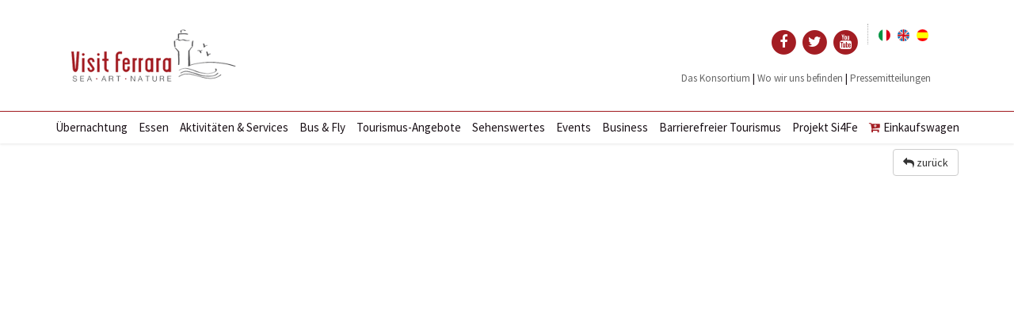

--- FILE ---
content_type: text/html; charset=UTF-8
request_url: https://www.visitferrara.eu/de/dettaglio?service_id=E_VW_000001_000107
body_size: 3269
content:

<!DOCTYPE html>
<html><head>
        <title>Details Aktivit&auml;ten
</title>
        <meta name="description" content="Details MyFe Card"/>

        <!-- meta -->
        <meta charset="utf-8">
        <meta content="width=device-width, initial-scale=1.0, maximum-scale=1.0, user-scalable=0" name="viewport">
        <meta name="robots" content="index, follow">
        <!-- css -->
<link rel="stylesheet" href="/css/jquery-css/jquery-ui.css">
<link href="/css/bootstrap.css" rel="stylesheet">
<link href="/css/font-awesome.css" rel="stylesheet">
<link href="/css/animate.css" rel="stylesheet">
<link href="/css/swipebox.css" rel="stylesheet">
<link href="/css/swiper.min.css" rel="stylesheet">
<link href="/css/style.css" rel="stylesheet">
<!--<link href="/css/mailform.css" rel="stylesheet">-->
<!-- google fonts -->
<link href="https://fonts.googleapis.com/css?family=Raleway:100,200,300,400,500,600,700,800,900" rel="stylesheet" type="text/css">
<link href="https://fonts.googleapis.com/css?family=Cookie" rel="stylesheet" type="text/css">
<link href="https://fonts.googleapis.com/css?family=Source+Sans+Pro:400,700,900" rel="stylesheet">
<!--<link rel="stylesheet" href="/css/responsive.css">-->
<!-- Favicon -->
<link rel="apple-touch-icon" sizes="57x57" href="/immagini/fav-icon/apple-touch-icon-57x57.png">
<link rel="apple-touch-icon" sizes="60x60" href="/immagini/fav-icon/apple-touch-icon-60x60.png">
<link rel="apple-touch-icon" sizes="72x72" href="/immagini/fav-icon/apple-touch-icon-72x72.png">
<link rel="apple-touch-icon" sizes="76x76" href="/immagini/fav-icon/apple-touch-icon-76x76.png">
<link rel="apple-touch-icon" sizes="114x114" href="/immagini/fav-icon/apple-touch-icon-114x114.png">
<link rel="apple-touch-icon" sizes="120x120" href="/immagini/fav-icon/apple-touch-icon-120x120.png">
<link rel="apple-touch-icon" sizes="144x144" href="/immagini/fav-icon/apple-touch-icon-144x144.png">
<link rel="apple-touch-icon" sizes="152x152" href="/immagini/fav-icon/apple-touch-icon-152x152.png">
<link rel="apple-touch-icon" sizes="180x180" href="/immagini/fav-icon/apple-touch-icon-180x180.png">
<link rel="icon" type="image/png" sizes="192x192" href="/immagini/fav-icon/android-chrome-192x192.png">
<link rel="icon" type="image/png" sizes="32x32" href="/immagini/fav-icon/favicon-32x32.png">
<link rel="icon" type="image/png" sizes="96x96" href="/immagini/fav-icon/favicon-96x96.png">
<link rel="icon" type="image/png" sizes="16x16" href="/immagini/fav-icon/favicon-16x16.png">
<link rel="shortcut icon" href="/immagini/fav-icon/favicon.ico" />
<meta name="viewport" content="width=device-width, user-scalable=no, initial-scale=1.0, minimum-scale=1.0, maximum-scale=1.0">
<meta name="language" content="de" />
<!-- Social share -->
<meta property="og:title" content="Dettaglio" />
<meta property="og:description" content="..." />
<meta property="og:type" content="article" />
<meta property="og:image" content="https://www.visitferrara.eu/immagini/og-logo.jpg" />
<meta property="og:url" content="https://www.visitferrara.eu/de/dettaglio?service_id=E_VW_000001_000107" />        
<!-- head js -->
<script src="/js/modernizr-2.6.2.min.js"></script>
<script type="text/javascript" src="https://code.jquery.com/jquery-1.11.3.min.js"></script> 
<script type='text/javascript' src='/js/jquery-ui-1.10.4/js/jquery-ui-1.10.4.min.js'></script>
<script type="text/javascript">
	if (!window.jQuery) {
		document.write('<script src="/src/js/jquery-1.11.3.min.js"><\/script>');
	}
</script> 
<script type="text/javascript" src="/js/bootstrap.min.js"></script> 
<script src="/js/jquery-ui.1.10.4.min.js"></script>
<link href="/js/pgw-modal/pgwmodal.min.css" rel="stylesheet">
<script src="/js/pgw-modal/pgwmodal.js"></script>
<script type="text/javascript">
    function Date_toYMD(date) {
        var year, month, day;
        year = String(date.getFullYear());
        month = String(date.getMonth() + 1);
        if (month.length == 1) {
            month = "0" + month;
        }
        day = String(date.getDate());
        if (day.length == 1) {
            day = "0" + day;
        }
        return year + "-" + month + "-" + day;
    }
</script>

<!-- Start - Google Consent -->
<script defer type="text/javascript">
    window.dataLayer = window.dataLayer || [];
    function gtag(){dataLayer.push(arguments);}
    gtag('consent', 'default', {
        'ad_storage': 'denied',
        'ad_user_data': 'denied',
        'ad_personalization': 'denied',
        'analytics_storage': 'granted',
        'functionality_storage': 'granted',
        'personalization_storage': 'denied',
        'security_storage': 'granted'
    });
    gtag('set', 'url_passthrough', true);
    gtag('set', 'ads_data_redaction', true);
</script>
<!-- End - Google Consent -->
<!-- Start - Google Analytics -->
<script defer class="dc-cookie-trigger" dc-cookie-type="necessary" from="googleAnalytics" type="text/javascript" src="https://www.googletagmanager.com/gtag/js?id=UA-44837111-1" ></script>
<script defer class="dc-cookie-trigger" dc-cookie-type="necessary" from="googleAnalytics" type="text/javascript" >
    window.dataLayer = window.dataLayer || [];
    function gtag(){window.dataLayer.push(arguments);}
    gtag('js', new Date());
    gtag('config', 'UA-44837111-1', { 'anonymize_ip': true });
</script>
<!-- End - Google Analytics -->
<!-- Start Facebook Pixel -->
<script defer class="dc-cookie-trigger" dc-cookie-type="advertisement" from="facebook" type="text/plain" >
  !function(f,b,e,v,n,t,s)
  {if(f.fbq)return;n=f.fbq=function(){n.callMethod?
  n.callMethod.apply(n,arguments):n.queue.push(arguments)};
  if(!f._fbq)f._fbq=n;n.push=n;n.loaded=!0;n.version='2.0';
  n.queue=[];t=b.createElement(e);t.async=!0;
  t.src=v;s=b.getElementsByTagName(e)[0];
  s.parentNode.insertBefore(t,s)}(window, document,'script',
  'https://connect.facebook.net/en_US/fbevents.js');
  fbq('init', '261914304572976', {"external_id":"639159f12895886e412b4c1280afe336"});
  let pwEventId = new Date().getTime() + '-' + (Math.random() + 1).toString(36).substr(2, 5);
  fbq('track', 'PageView', {}, {eventID: pwEventId});
</script>
<noscript>
  <img height="1" width="1" style="display:none" src="https://www.facebook.com/tr?id=261914304572976&ev=PageView&noscript=1" />
</noscript>
<!-- End Facebook Pixel -->
    </head>
    <body>
        <header>
    <nav id="main-nav-bar" class="navbar navbar-default">
        <div class="container">
            <div class="navbar-header"> <a class="navbar-brand hidden-xs hidden-sm" href="/de/"><img alt="" src="/immagini/logo-1x.png" srcset="/immagini/logo-1x.png 1x, /immagini/logo-2x.png 2x" style="margin-left: 20px;"></a> <a class="navbar-brand hidden-lg hidden-md" href="/de/"><img alt="" src="/immagini/logo-mobile-1x.png" srcset="/immagini/logo-mobile-1x.png 1x, /immagini/logo-mobile-2x.png 2x"></a>
                <button class="navbar-toggle collapsed" data-target="#navigation" data-toggle="collapse" type="button"><span class="fa fa-navicon"></span></button>
            </div>
            <!-- navbar-header -->
            <div class="col-md-6 header-social-responsive">
                <div class="header-social">
                    <a href="https://www.facebook.com/VisitFerrara" target="_blank">
                        <span class="fa-stack" style="margin: 0; padding: 0; font-size: 18px;">
                            <i class="fa fa-circle fa-stack-2x red" style="margin: 0; padding: 0;"></i>
                            <i class="fa fa-facebook fa-stack-1x fa-inverse" style="margin: 0; padding: 0;"></i>
                        </span>
                    </a>
                    <a href="https://twitter.com/visitferrara" target="_blank">
                        <span class="fa-stack" style="margin: 0; padding: 0; font-size: 18px;">
                            <i class="fa fa-circle fa-stack-2x red" style="margin: 0; padding: 0;"></i>
                            <i class="fa fa-twitter fa-stack-1x fa-inverse" style="margin: 0; padding: 0;"></i>
                        </span>
                    </a>
                    <a href="https://www.youtube.com/channel/UCAJDEgUbQ-Jcu5kNk9BJiOA" target="_blank">
                        <span class="fa-stack" style="margin: 0; padding: 0; font-size: 18px;">
                            <i class="fa fa-circle fa-stack-2x red" style="margin: 0; padding: 0;"></i>
                            <i class="fa fa-youtube fa-stack-1x fa-inverse" style="margin: 0; padding: 0;"></i>
                        </span>
                    </a>
                </div>

                <div class="lang">
                            <a href="/it/dettaglio?service_id=E_VW_000001_000107"><img src="/flags/it.png" alt="Dettaglio" style="margin:0 3px; width: 15px;" /></a>
                <a href="/en/dettaglio?service_id=E_VW_000001_000107"><img src="/flags/en.png" alt="Dettaglio" style="margin:0 3px; width: 15px;" /></a>
                <a href="/es/dettaglio?service_id=E_VW_000001_000107"><img src="/flags/es.png" alt="Dettaglio" style="margin:0 3px; width: 15px;" /></a>
        <div style="clear:both;"></div>
                </div><br><br>
                <div class="documenti-top">
                    <a href="/de/das-konsortium" class="btn-top">Das Konsortium</a> | 
                    <a href="/de/wo-wir-uns-befinden" class="btn-top">Wo wir uns befinden</a> | 
                    <!--<a href="/de/" class="btn-top">Mitteilungen von Visit Ferrara</a> | -->
                    <a href="/de/rassegna-stampa" class="btn-top">Pressemitteilungen</a>
                </div>
            </div>
            <!-- /.container -->
        </div>
        <!-- /.container-fluid -->
        <div class="collapse navbar-collapse" id="navigation" style="background-color:rgba(255, 255, 255, 0.9);  box-shadow: 0 1px 3px 0 rgba(0, 0, 0, 0.1); border-top: 1px solid #a31d23;">
            <ul id="main-nav" class="nav navbar-nav">
                <li><a href="/de/das-konsortium/hotels-r-b">Übernachtung</a></li>                <li><a href="/de/essen">Essen</a></li>
                <li><a href="https://shop.deltabooking.com/it/visitferrara?place_id=7574" target="_blank">Aktivitäten & Services</a></li>
                <li><a href="/de/bus-fly">Bus & Fly</a></li>
                <li><a href="/de/tourismus-angebote">Tourismus-Angebote</a></li>
                <li><a href="/de/sehenswertes">Sehenswertes</a></li>
                <li><a href="/de/veranstaltungen">Events</a></li>
                <li><a href="/de/business">Business</a></li>
                <li><a href="/de/barrierefreier-tourismus">Barrierefreier Tourismus</a></li>
                <li><a href="https://www.visitferrara.eu/progetto-si4fe" target="_blank" rel="nofollow" title="Projekt Si4Fe" aria-label="Projekt Si4Fe">Projekt Si4Fe</a></li>
                <li class="">
                    <a href="/de/carrello"><i class="fa fa-cart-plus red">&nbsp;</i>Einkaufswagen                                            </a>
                </li>
            </ul>
        </div>
        <!-- /.navbar-collapse -->
    </nav>
</header>        <div class="container-fluid" id="">
            <div class="row" id="main-row">
                <section>
                    <div class="container" id="">
                        <div class="text-right"><br><a href="javascript:history.back()" onclick="" id="" class="btn btn-default"><i class="fa fa-reply" aria-hidden="true"></i> zurück</a></div>
                    </div>
                    